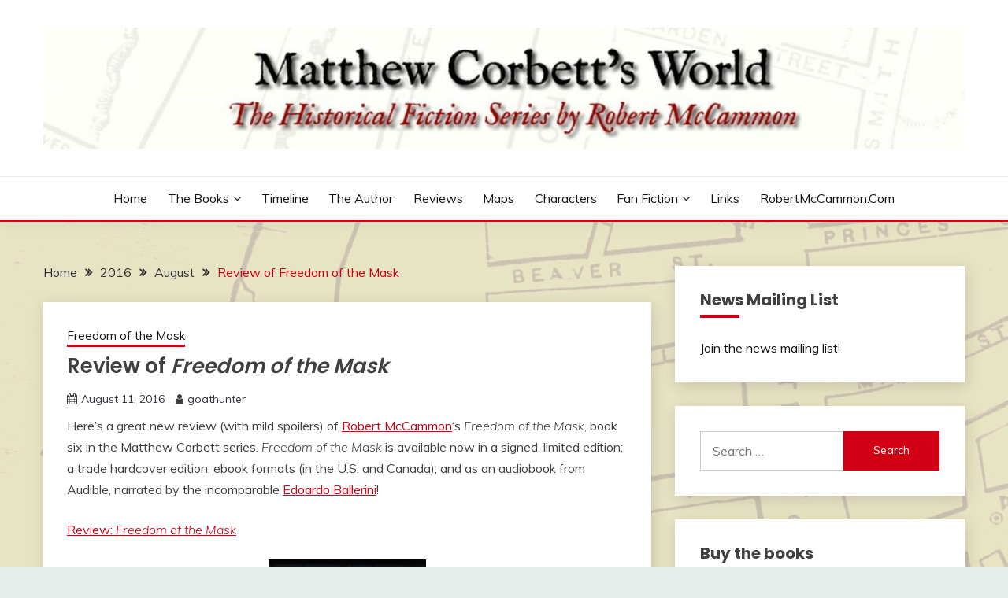

--- FILE ---
content_type: text/html; charset=UTF-8
request_url: https://www.matthewcorbettsworld.com/2016/08/review-of-freedom-of-the-mask/
body_size: 14551
content:
<!doctype html>
<html lang="en-US">
<head>
	<meta charset="UTF-8">
	<meta name="viewport" content="width=device-width, initial-scale=1">
	<link rel="profile" href="https://gmpg.org/xfn/11">

	<title>Review of Freedom of the Mask &#8211; Matthew Corbett&#039;s World</title>
<meta name='robots' content='max-image-preview:large' />
<link rel='dns-prefetch' href='//fonts.googleapis.com' />
<link rel="alternate" type="application/rss+xml" title="Matthew Corbett&#039;s World &raquo; Feed" href="https://www.matthewcorbettsworld.com/feed/" />
<link rel="alternate" type="application/rss+xml" title="Matthew Corbett&#039;s World &raquo; Comments Feed" href="https://www.matthewcorbettsworld.com/comments/feed/" />
<link rel="alternate" title="oEmbed (JSON)" type="application/json+oembed" href="https://www.matthewcorbettsworld.com/wp-json/oembed/1.0/embed?url=https%3A%2F%2Fwww.matthewcorbettsworld.com%2F2016%2F08%2Freview-of-freedom-of-the-mask%2F" />
<link rel="alternate" title="oEmbed (XML)" type="text/xml+oembed" href="https://www.matthewcorbettsworld.com/wp-json/oembed/1.0/embed?url=https%3A%2F%2Fwww.matthewcorbettsworld.com%2F2016%2F08%2Freview-of-freedom-of-the-mask%2F&#038;format=xml" />
<style id='wp-img-auto-sizes-contain-inline-css'>
img:is([sizes=auto i],[sizes^="auto," i]){contain-intrinsic-size:3000px 1500px}
/*# sourceURL=wp-img-auto-sizes-contain-inline-css */
</style>
<style id='wp-emoji-styles-inline-css'>

	img.wp-smiley, img.emoji {
		display: inline !important;
		border: none !important;
		box-shadow: none !important;
		height: 1em !important;
		width: 1em !important;
		margin: 0 0.07em !important;
		vertical-align: -0.1em !important;
		background: none !important;
		padding: 0 !important;
	}
/*# sourceURL=wp-emoji-styles-inline-css */
</style>
<style id='wp-block-library-inline-css'>
:root{--wp-block-synced-color:#7a00df;--wp-block-synced-color--rgb:122,0,223;--wp-bound-block-color:var(--wp-block-synced-color);--wp-editor-canvas-background:#ddd;--wp-admin-theme-color:#007cba;--wp-admin-theme-color--rgb:0,124,186;--wp-admin-theme-color-darker-10:#006ba1;--wp-admin-theme-color-darker-10--rgb:0,107,160.5;--wp-admin-theme-color-darker-20:#005a87;--wp-admin-theme-color-darker-20--rgb:0,90,135;--wp-admin-border-width-focus:2px}@media (min-resolution:192dpi){:root{--wp-admin-border-width-focus:1.5px}}.wp-element-button{cursor:pointer}:root .has-very-light-gray-background-color{background-color:#eee}:root .has-very-dark-gray-background-color{background-color:#313131}:root .has-very-light-gray-color{color:#eee}:root .has-very-dark-gray-color{color:#313131}:root .has-vivid-green-cyan-to-vivid-cyan-blue-gradient-background{background:linear-gradient(135deg,#00d084,#0693e3)}:root .has-purple-crush-gradient-background{background:linear-gradient(135deg,#34e2e4,#4721fb 50%,#ab1dfe)}:root .has-hazy-dawn-gradient-background{background:linear-gradient(135deg,#faaca8,#dad0ec)}:root .has-subdued-olive-gradient-background{background:linear-gradient(135deg,#fafae1,#67a671)}:root .has-atomic-cream-gradient-background{background:linear-gradient(135deg,#fdd79a,#004a59)}:root .has-nightshade-gradient-background{background:linear-gradient(135deg,#330968,#31cdcf)}:root .has-midnight-gradient-background{background:linear-gradient(135deg,#020381,#2874fc)}:root{--wp--preset--font-size--normal:16px;--wp--preset--font-size--huge:42px}.has-regular-font-size{font-size:1em}.has-larger-font-size{font-size:2.625em}.has-normal-font-size{font-size:var(--wp--preset--font-size--normal)}.has-huge-font-size{font-size:var(--wp--preset--font-size--huge)}.has-text-align-center{text-align:center}.has-text-align-left{text-align:left}.has-text-align-right{text-align:right}.has-fit-text{white-space:nowrap!important}#end-resizable-editor-section{display:none}.aligncenter{clear:both}.items-justified-left{justify-content:flex-start}.items-justified-center{justify-content:center}.items-justified-right{justify-content:flex-end}.items-justified-space-between{justify-content:space-between}.screen-reader-text{border:0;clip-path:inset(50%);height:1px;margin:-1px;overflow:hidden;padding:0;position:absolute;width:1px;word-wrap:normal!important}.screen-reader-text:focus{background-color:#ddd;clip-path:none;color:#444;display:block;font-size:1em;height:auto;left:5px;line-height:normal;padding:15px 23px 14px;text-decoration:none;top:5px;width:auto;z-index:100000}html :where(.has-border-color){border-style:solid}html :where([style*=border-top-color]){border-top-style:solid}html :where([style*=border-right-color]){border-right-style:solid}html :where([style*=border-bottom-color]){border-bottom-style:solid}html :where([style*=border-left-color]){border-left-style:solid}html :where([style*=border-width]){border-style:solid}html :where([style*=border-top-width]){border-top-style:solid}html :where([style*=border-right-width]){border-right-style:solid}html :where([style*=border-bottom-width]){border-bottom-style:solid}html :where([style*=border-left-width]){border-left-style:solid}html :where(img[class*=wp-image-]){height:auto;max-width:100%}:where(figure){margin:0 0 1em}html :where(.is-position-sticky){--wp-admin--admin-bar--position-offset:var(--wp-admin--admin-bar--height,0px)}@media screen and (max-width:600px){html :where(.is-position-sticky){--wp-admin--admin-bar--position-offset:0px}}

/*# sourceURL=wp-block-library-inline-css */
</style><style id='global-styles-inline-css'>
:root{--wp--preset--aspect-ratio--square: 1;--wp--preset--aspect-ratio--4-3: 4/3;--wp--preset--aspect-ratio--3-4: 3/4;--wp--preset--aspect-ratio--3-2: 3/2;--wp--preset--aspect-ratio--2-3: 2/3;--wp--preset--aspect-ratio--16-9: 16/9;--wp--preset--aspect-ratio--9-16: 9/16;--wp--preset--color--black: #000000;--wp--preset--color--cyan-bluish-gray: #abb8c3;--wp--preset--color--white: #ffffff;--wp--preset--color--pale-pink: #f78da7;--wp--preset--color--vivid-red: #cf2e2e;--wp--preset--color--luminous-vivid-orange: #ff6900;--wp--preset--color--luminous-vivid-amber: #fcb900;--wp--preset--color--light-green-cyan: #7bdcb5;--wp--preset--color--vivid-green-cyan: #00d084;--wp--preset--color--pale-cyan-blue: #8ed1fc;--wp--preset--color--vivid-cyan-blue: #0693e3;--wp--preset--color--vivid-purple: #9b51e0;--wp--preset--gradient--vivid-cyan-blue-to-vivid-purple: linear-gradient(135deg,rgb(6,147,227) 0%,rgb(155,81,224) 100%);--wp--preset--gradient--light-green-cyan-to-vivid-green-cyan: linear-gradient(135deg,rgb(122,220,180) 0%,rgb(0,208,130) 100%);--wp--preset--gradient--luminous-vivid-amber-to-luminous-vivid-orange: linear-gradient(135deg,rgb(252,185,0) 0%,rgb(255,105,0) 100%);--wp--preset--gradient--luminous-vivid-orange-to-vivid-red: linear-gradient(135deg,rgb(255,105,0) 0%,rgb(207,46,46) 100%);--wp--preset--gradient--very-light-gray-to-cyan-bluish-gray: linear-gradient(135deg,rgb(238,238,238) 0%,rgb(169,184,195) 100%);--wp--preset--gradient--cool-to-warm-spectrum: linear-gradient(135deg,rgb(74,234,220) 0%,rgb(151,120,209) 20%,rgb(207,42,186) 40%,rgb(238,44,130) 60%,rgb(251,105,98) 80%,rgb(254,248,76) 100%);--wp--preset--gradient--blush-light-purple: linear-gradient(135deg,rgb(255,206,236) 0%,rgb(152,150,240) 100%);--wp--preset--gradient--blush-bordeaux: linear-gradient(135deg,rgb(254,205,165) 0%,rgb(254,45,45) 50%,rgb(107,0,62) 100%);--wp--preset--gradient--luminous-dusk: linear-gradient(135deg,rgb(255,203,112) 0%,rgb(199,81,192) 50%,rgb(65,88,208) 100%);--wp--preset--gradient--pale-ocean: linear-gradient(135deg,rgb(255,245,203) 0%,rgb(182,227,212) 50%,rgb(51,167,181) 100%);--wp--preset--gradient--electric-grass: linear-gradient(135deg,rgb(202,248,128) 0%,rgb(113,206,126) 100%);--wp--preset--gradient--midnight: linear-gradient(135deg,rgb(2,3,129) 0%,rgb(40,116,252) 100%);--wp--preset--font-size--small: 16px;--wp--preset--font-size--medium: 20px;--wp--preset--font-size--large: 25px;--wp--preset--font-size--x-large: 42px;--wp--preset--font-size--larger: 35px;--wp--preset--spacing--20: 0.44rem;--wp--preset--spacing--30: 0.67rem;--wp--preset--spacing--40: 1rem;--wp--preset--spacing--50: 1.5rem;--wp--preset--spacing--60: 2.25rem;--wp--preset--spacing--70: 3.38rem;--wp--preset--spacing--80: 5.06rem;--wp--preset--shadow--natural: 6px 6px 9px rgba(0, 0, 0, 0.2);--wp--preset--shadow--deep: 12px 12px 50px rgba(0, 0, 0, 0.4);--wp--preset--shadow--sharp: 6px 6px 0px rgba(0, 0, 0, 0.2);--wp--preset--shadow--outlined: 6px 6px 0px -3px rgb(255, 255, 255), 6px 6px rgb(0, 0, 0);--wp--preset--shadow--crisp: 6px 6px 0px rgb(0, 0, 0);}:where(.is-layout-flex){gap: 0.5em;}:where(.is-layout-grid){gap: 0.5em;}body .is-layout-flex{display: flex;}.is-layout-flex{flex-wrap: wrap;align-items: center;}.is-layout-flex > :is(*, div){margin: 0;}body .is-layout-grid{display: grid;}.is-layout-grid > :is(*, div){margin: 0;}:where(.wp-block-columns.is-layout-flex){gap: 2em;}:where(.wp-block-columns.is-layout-grid){gap: 2em;}:where(.wp-block-post-template.is-layout-flex){gap: 1.25em;}:where(.wp-block-post-template.is-layout-grid){gap: 1.25em;}.has-black-color{color: var(--wp--preset--color--black) !important;}.has-cyan-bluish-gray-color{color: var(--wp--preset--color--cyan-bluish-gray) !important;}.has-white-color{color: var(--wp--preset--color--white) !important;}.has-pale-pink-color{color: var(--wp--preset--color--pale-pink) !important;}.has-vivid-red-color{color: var(--wp--preset--color--vivid-red) !important;}.has-luminous-vivid-orange-color{color: var(--wp--preset--color--luminous-vivid-orange) !important;}.has-luminous-vivid-amber-color{color: var(--wp--preset--color--luminous-vivid-amber) !important;}.has-light-green-cyan-color{color: var(--wp--preset--color--light-green-cyan) !important;}.has-vivid-green-cyan-color{color: var(--wp--preset--color--vivid-green-cyan) !important;}.has-pale-cyan-blue-color{color: var(--wp--preset--color--pale-cyan-blue) !important;}.has-vivid-cyan-blue-color{color: var(--wp--preset--color--vivid-cyan-blue) !important;}.has-vivid-purple-color{color: var(--wp--preset--color--vivid-purple) !important;}.has-black-background-color{background-color: var(--wp--preset--color--black) !important;}.has-cyan-bluish-gray-background-color{background-color: var(--wp--preset--color--cyan-bluish-gray) !important;}.has-white-background-color{background-color: var(--wp--preset--color--white) !important;}.has-pale-pink-background-color{background-color: var(--wp--preset--color--pale-pink) !important;}.has-vivid-red-background-color{background-color: var(--wp--preset--color--vivid-red) !important;}.has-luminous-vivid-orange-background-color{background-color: var(--wp--preset--color--luminous-vivid-orange) !important;}.has-luminous-vivid-amber-background-color{background-color: var(--wp--preset--color--luminous-vivid-amber) !important;}.has-light-green-cyan-background-color{background-color: var(--wp--preset--color--light-green-cyan) !important;}.has-vivid-green-cyan-background-color{background-color: var(--wp--preset--color--vivid-green-cyan) !important;}.has-pale-cyan-blue-background-color{background-color: var(--wp--preset--color--pale-cyan-blue) !important;}.has-vivid-cyan-blue-background-color{background-color: var(--wp--preset--color--vivid-cyan-blue) !important;}.has-vivid-purple-background-color{background-color: var(--wp--preset--color--vivid-purple) !important;}.has-black-border-color{border-color: var(--wp--preset--color--black) !important;}.has-cyan-bluish-gray-border-color{border-color: var(--wp--preset--color--cyan-bluish-gray) !important;}.has-white-border-color{border-color: var(--wp--preset--color--white) !important;}.has-pale-pink-border-color{border-color: var(--wp--preset--color--pale-pink) !important;}.has-vivid-red-border-color{border-color: var(--wp--preset--color--vivid-red) !important;}.has-luminous-vivid-orange-border-color{border-color: var(--wp--preset--color--luminous-vivid-orange) !important;}.has-luminous-vivid-amber-border-color{border-color: var(--wp--preset--color--luminous-vivid-amber) !important;}.has-light-green-cyan-border-color{border-color: var(--wp--preset--color--light-green-cyan) !important;}.has-vivid-green-cyan-border-color{border-color: var(--wp--preset--color--vivid-green-cyan) !important;}.has-pale-cyan-blue-border-color{border-color: var(--wp--preset--color--pale-cyan-blue) !important;}.has-vivid-cyan-blue-border-color{border-color: var(--wp--preset--color--vivid-cyan-blue) !important;}.has-vivid-purple-border-color{border-color: var(--wp--preset--color--vivid-purple) !important;}.has-vivid-cyan-blue-to-vivid-purple-gradient-background{background: var(--wp--preset--gradient--vivid-cyan-blue-to-vivid-purple) !important;}.has-light-green-cyan-to-vivid-green-cyan-gradient-background{background: var(--wp--preset--gradient--light-green-cyan-to-vivid-green-cyan) !important;}.has-luminous-vivid-amber-to-luminous-vivid-orange-gradient-background{background: var(--wp--preset--gradient--luminous-vivid-amber-to-luminous-vivid-orange) !important;}.has-luminous-vivid-orange-to-vivid-red-gradient-background{background: var(--wp--preset--gradient--luminous-vivid-orange-to-vivid-red) !important;}.has-very-light-gray-to-cyan-bluish-gray-gradient-background{background: var(--wp--preset--gradient--very-light-gray-to-cyan-bluish-gray) !important;}.has-cool-to-warm-spectrum-gradient-background{background: var(--wp--preset--gradient--cool-to-warm-spectrum) !important;}.has-blush-light-purple-gradient-background{background: var(--wp--preset--gradient--blush-light-purple) !important;}.has-blush-bordeaux-gradient-background{background: var(--wp--preset--gradient--blush-bordeaux) !important;}.has-luminous-dusk-gradient-background{background: var(--wp--preset--gradient--luminous-dusk) !important;}.has-pale-ocean-gradient-background{background: var(--wp--preset--gradient--pale-ocean) !important;}.has-electric-grass-gradient-background{background: var(--wp--preset--gradient--electric-grass) !important;}.has-midnight-gradient-background{background: var(--wp--preset--gradient--midnight) !important;}.has-small-font-size{font-size: var(--wp--preset--font-size--small) !important;}.has-medium-font-size{font-size: var(--wp--preset--font-size--medium) !important;}.has-large-font-size{font-size: var(--wp--preset--font-size--large) !important;}.has-x-large-font-size{font-size: var(--wp--preset--font-size--x-large) !important;}
/*# sourceURL=global-styles-inline-css */
</style>

<style id='classic-theme-styles-inline-css'>
/*! This file is auto-generated */
.wp-block-button__link{color:#fff;background-color:#32373c;border-radius:9999px;box-shadow:none;text-decoration:none;padding:calc(.667em + 2px) calc(1.333em + 2px);font-size:1.125em}.wp-block-file__button{background:#32373c;color:#fff;text-decoration:none}
/*# sourceURL=/wp-includes/css/classic-themes.min.css */
</style>
<link rel='stylesheet' id='Muli:400,300italic,300-css' href='//fonts.googleapis.com/css?family=Muli%3A400%2C300italic%2C300&#038;ver=6.9' media='all' />
<link rel='stylesheet' id='Poppins:400,500,600,700-css' href='//fonts.googleapis.com/css?family=Poppins%3A400%2C500%2C600%2C700&#038;ver=6.9' media='all' />
<link rel='stylesheet' id='font-awesome-4-css' href='https://www.matthewcorbettsworld.com/wordpress/wp-content/themes/fairy/candidthemes/assets/framework/Font-Awesome/css/font-awesome.min.css?ver=1.4.2' media='all' />
<link rel='stylesheet' id='slick-css' href='https://www.matthewcorbettsworld.com/wordpress/wp-content/themes/fairy/candidthemes/assets/framework/slick/slick.css?ver=1.4.2' media='all' />
<link rel='stylesheet' id='slick-theme-css' href='https://www.matthewcorbettsworld.com/wordpress/wp-content/themes/fairy/candidthemes/assets/framework/slick/slick-theme.css?ver=1.4.2' media='all' />
<link rel='stylesheet' id='fairy-style-css' href='https://www.matthewcorbettsworld.com/wordpress/wp-content/themes/fairy/style.css?ver=1.4.2' media='all' />
<style id='fairy-style-inline-css'>
.primary-color, p a, h1 a, h2 a, h3 a, h4 a, h5 a, .author-title a, figure a, table a, span a, strong a, li a, h1 a, .btn-primary-border, .main-navigation #primary-menu > li > a:hover, .widget-area .widget a:hover, .widget-area .widget a:focus, .card-bg-image .card_body a:hover, .main-navigation #primary-menu > li.focus > a, .card-blog-post .category-label-group a:hover, .card_title a:hover, .card-blog-post .entry-meta a:hover, .site-title a:visited, .post-navigation .nav-links > * a:hover, .post-navigation .nav-links > * a:focus, .wp-block-button.is-style-outline .wp-block-button__link, .error-404-title, .ct-dark-mode a:hover, .ct-dark-mode .widget ul li a:hover, .ct-dark-mode .widget-area .widget ul li a:hover, .ct-dark-mode .post-navigation .nav-links > * a, .ct-dark-mode .author-wrapper .author-title a, .ct-dark-mode .wp-calendar-nav a, .site-footer a:hover, .top-header-toggle-btn, .woocommerce ul.products li.product .woocommerce-loop-category__title:hover, .woocommerce ul.products li.product .woocommerce-loop-product__title:hover, .woocommerce ul.products li.product h3:hover, .entry-content dl a, .entry-content table a, .entry-content ul a, .breadcrumb-trail .trial-items a:hover, .breadcrumbs ul a:hover, .breadcrumb-trail .trial-items .trial-end a, .breadcrumbs ul li:last-child a, .comment-list .comment .comment-body a, .comment-list .comment .comment-body .comment-metadata a.comment-edit-link { color: #d10014; }.primary-bg, .btn-primary, .main-navigation ul ul a, #secondary .widget .widget-title:after, .search-form .search-submit, .category-label-group a:after, .posts-navigation .nav-links a, .category-label-group.bg-label a, .wp-block-button__link, .wp-block-button.is-style-outline .wp-block-button__link:hover, button, input[type="button"], input[type="reset"], input[type="submit"], .pagination .page-numbers.current, .pagination .page-numbers:hover, table #today, .tagcloud .tag-cloud-link:hover, .footer-go-to-top, .woocommerce ul.products li.product .button,
.woocommerce #respond input#submit.alt, .woocommerce a.button.alt, .woocommerce button.button.alt, .woocommerce input.button.alt,
.woocommerce #respond input#submit.alt.disabled, .woocommerce #respond input#submit.alt.disabled:hover, .woocommerce #respond input#submit.alt:disabled, .woocommerce #respond input#submit.alt:disabled:hover, .woocommerce #respond input#submit.alt:disabled[disabled], .woocommerce #respond input#submit.alt:disabled[disabled]:hover, .woocommerce a.button.alt.disabled, .woocommerce a.button.alt.disabled:hover, .woocommerce a.button.alt:disabled, .woocommerce a.button.alt:disabled:hover, .woocommerce a.button.alt:disabled[disabled], .woocommerce a.button.alt:disabled[disabled]:hover, .woocommerce button.button.alt.disabled, .woocommerce button.button.alt.disabled:hover, .woocommerce button.button.alt:disabled, .woocommerce button.button.alt:disabled:hover, .woocommerce button.button.alt:disabled[disabled], .woocommerce button.button.alt:disabled[disabled]:hover, .woocommerce input.button.alt.disabled, .woocommerce input.button.alt.disabled:hover, .woocommerce input.button.alt:disabled, .woocommerce input.button.alt:disabled:hover, .woocommerce input.button.alt:disabled[disabled], .woocommerce input.button.alt:disabled[disabled]:hover, .woocommerce .widget_price_filter .ui-slider .ui-slider-range, .woocommerce .widget_price_filter .ui-slider .ui-slider-handle, .fairy-menu-social li a[href*="mailto:"], .ajax-pagination .show-more { background-color: #d10014; }.primary-border, .btn-primary-border, .site-header-v2,.wp-block-button.is-style-outline .wp-block-button__link, .site-header-bottom, .ajax-pagination .show-more { border-color: #d10014; }a:focus, button.slick-arrow:focus, input[type=text]:focus, input[type=email]:focus, input[type=password]:focus, input[type=search]:focus, input[type=file]:focus, input[type=number]:focus, input[type=datetime]:focus, input[type=url]:focus, select:focus, textarea:focus { outline-color: #d10014; }.entry-content a { text-decoration-color: #d10014; }.post-thumbnail a:focus img, .card_media a:focus img, article.sticky .card-blog-post { border-color: #d10014; }.site-title, .site-title a, h1.site-title a, p.site-title a,  .site-title a:visited { color: #blank; }.site-description { color: #404040; }
                    .card-bg-image:after, .card-bg-image.card-promo .card_media a:after{
                    background-image: linear-gradient(45deg, rgba(209, 0, 20, 0.5), rgba(0, 0, 0, 0.5));
                    }
                    
                    .entry-content a{
                   text-decoration: underline;
                    }
                    body, button, input, select, optgroup, textarea { font-family: 'Muli'; }h1, h2, h3, h4, h5, h6, .entry-content h1 { font-family: 'Poppins'; }
/*# sourceURL=fairy-style-inline-css */
</style>
<script src="https://www.matthewcorbettsworld.com/wordpress/wp-includes/js/jquery/jquery.min.js?ver=3.7.1" id="jquery-core-js"></script>
<script src="https://www.matthewcorbettsworld.com/wordpress/wp-includes/js/jquery/jquery-migrate.min.js?ver=3.4.1" id="jquery-migrate-js"></script>
<link rel="https://api.w.org/" href="https://www.matthewcorbettsworld.com/wp-json/" /><link rel="alternate" title="JSON" type="application/json" href="https://www.matthewcorbettsworld.com/wp-json/wp/v2/posts/339" /><link rel="EditURI" type="application/rsd+xml" title="RSD" href="https://www.matthewcorbettsworld.com/wordpress/xmlrpc.php?rsd" />
<meta name="generator" content="WordPress 6.9" />
<link rel="canonical" href="https://www.matthewcorbettsworld.com/2016/08/review-of-freedom-of-the-mask/" />
<link rel='shortlink' href='https://www.matthewcorbettsworld.com/?p=339' />
		<style type="text/css">
					.site-title,
			.site-description {
				position: absolute;
				clip: rect(1px, 1px, 1px, 1px);
				}
					</style>
		<style id="custom-background-css">
body.custom-background { background-image: url("https://www.matthewcorbettsworld.com/wordpress/wp-content/uploads/2014/05/matthew-bg-2.jpg"); background-position: left top; background-size: auto; background-repeat: repeat; background-attachment: scroll; }
</style>
	<link rel="icon" href="https://www.matthewcorbettsworld.com/wordpress/wp-content/uploads/2024/08/cropped-leviathan-ico-32x32.jpg" sizes="32x32" />
<link rel="icon" href="https://www.matthewcorbettsworld.com/wordpress/wp-content/uploads/2024/08/cropped-leviathan-ico-192x192.jpg" sizes="192x192" />
<link rel="apple-touch-icon" href="https://www.matthewcorbettsworld.com/wordpress/wp-content/uploads/2024/08/cropped-leviathan-ico-180x180.jpg" />
<meta name="msapplication-TileImage" content="https://www.matthewcorbettsworld.com/wordpress/wp-content/uploads/2024/08/cropped-leviathan-ico-270x270.jpg" />
</head>

<body class="wp-singular post-template-default single single-post postid-339 single-format-standard custom-background wp-custom-logo wp-embed-responsive wp-theme-fairy ct-sticky-sidebar fairy-fontawesome-version-4">
<div id="page" class="site">
        <a class="skip-link screen-reader-text" href="#content">Skip to content</a>
            <header id="masthead" class="site-header text-center site-header-v2">
            
        <div id="site-nav-wrap">
            <section id="site-navigation" class="site-header-top header-main-bar" >
                <div class="container">
                    <div class="row">
                        <div class="col-1-1">
                                    <div class="site-branding">
            <a href="https://www.matthewcorbettsworld.com/" class="custom-logo-link" rel="home"><img width="1900" height="250" src="https://www.matthewcorbettsworld.com/wordpress/wp-content/uploads/2013/04/cropped-matthew-bg-top-1.jpg" class="custom-logo" alt="Matthew Corbett&#039;s World" decoding="async" fetchpriority="high" srcset="https://www.matthewcorbettsworld.com/wordpress/wp-content/uploads/2013/04/cropped-matthew-bg-top-1.jpg 1900w, https://www.matthewcorbettsworld.com/wordpress/wp-content/uploads/2013/04/cropped-matthew-bg-top-1-300x39.jpg 300w, https://www.matthewcorbettsworld.com/wordpress/wp-content/uploads/2013/04/cropped-matthew-bg-top-1-1024x135.jpg 1024w, https://www.matthewcorbettsworld.com/wordpress/wp-content/uploads/2013/04/cropped-matthew-bg-top-1-768x101.jpg 768w, https://www.matthewcorbettsworld.com/wordpress/wp-content/uploads/2013/04/cropped-matthew-bg-top-1-1536x202.jpg 1536w" sizes="(max-width: 1900px) 100vw, 1900px" /></a>                <p class="site-title"><a href="https://www.matthewcorbettsworld.com/" rel="home">Matthew Corbett&#039;s World</a></p>
                            <p class="site-description">The Historical Fiction Series by Robert McCammon</p>
                    </div><!-- .site-branding -->

        <button id="menu-toggle-button" class="menu-toggle" aria-controls="primary-menu" aria-expanded="false">
            <span class="line"></span>
            <span class="line"></span>
            <span class="line"></span>
        </button>
                            </div>

                    </div>
                </div>
            </section>

            <section class="site-header-bottom ">
                <div class="container">
                            <nav class="main-navigation">
            <ul id="primary-menu" class="nav navbar-nav nav-menu justify-content-center">
                <li id="menu-item-112" class="menu-item menu-item-type-custom menu-item-object-custom menu-item-home menu-item-112"><a href="https://www.matthewcorbettsworld.com/">Home</a></li>
<li id="menu-item-66" class="menu-item menu-item-type-post_type menu-item-object-page menu-item-has-children menu-item-66"><a href="https://www.matthewcorbettsworld.com/the-books/">The Books</a>
<ul class="sub-menu">
	<li id="menu-item-67" class="menu-item menu-item-type-post_type menu-item-object-page menu-item-67"><a href="https://www.matthewcorbettsworld.com/speaks-the-nightbird/"><i>Speaks the Nightbird</i></a></li>
	<li id="menu-item-65" class="menu-item menu-item-type-post_type menu-item-object-page menu-item-65"><a href="https://www.matthewcorbettsworld.com/the-queen-of-bedlam/"><i>The Queen of Bedlam</i></a></li>
	<li id="menu-item-64" class="menu-item menu-item-type-post_type menu-item-object-page menu-item-64"><a href="https://www.matthewcorbettsworld.com/mister-slaughter/"><i>Mister Slaughter</i></a></li>
	<li id="menu-item-127" class="menu-item menu-item-type-post_type menu-item-object-page menu-item-127"><a href="https://www.matthewcorbettsworld.com/the-providence-rider/"><i>The Providence Rider</i></a></li>
	<li id="menu-item-199" class="menu-item menu-item-type-post_type menu-item-object-page menu-item-199"><a href="https://www.matthewcorbettsworld.com/the-river-of-souls/"><i>The River of Souls</i></a></li>
	<li id="menu-item-295" class="menu-item menu-item-type-post_type menu-item-object-page menu-item-295"><a href="https://www.matthewcorbettsworld.com/freedom-of-the-mask/"><i>Freedom of the Mask</i></a></li>
	<li id="menu-item-661" class="menu-item menu-item-type-post_type menu-item-object-page menu-item-661"><a href="https://www.matthewcorbettsworld.com/the-books/cardinal-black/"><i>Cardinal Black</i></a></li>
	<li id="menu-item-785" class="menu-item menu-item-type-post_type menu-item-object-page menu-item-785"><a href="https://www.matthewcorbettsworld.com/the-king-of-shadows/"><i>The King of Shadows</i></a></li>
	<li id="menu-item-897" class="menu-item menu-item-type-post_type menu-item-object-page menu-item-897"><a href="https://www.matthewcorbettsworld.com/seven-shades-of-evil/"><i>Seven Shades of Evil</i></a></li>
	<li id="menu-item-964" class="menu-item menu-item-type-post_type menu-item-object-page menu-item-964"><a href="https://www.matthewcorbettsworld.com/the-books/leviathan/"><i>Leviathan</i></a></li>
</ul>
</li>
<li id="menu-item-1011" class="menu-item menu-item-type-post_type menu-item-object-page menu-item-1011"><a href="https://www.matthewcorbettsworld.com/the-matthew-corbett-timeline/">Timeline</a></li>
<li id="menu-item-53" class="menu-item menu-item-type-post_type menu-item-object-page menu-item-53"><a href="https://www.matthewcorbettsworld.com/the-author/">The Author</a></li>
<li id="menu-item-55" class="menu-item menu-item-type-post_type menu-item-object-page menu-item-55"><a href="https://www.matthewcorbettsworld.com/reviews/">Reviews</a></li>
<li id="menu-item-54" class="menu-item menu-item-type-post_type menu-item-object-page menu-item-54"><a href="https://www.matthewcorbettsworld.com/maps/">Maps</a></li>
<li id="menu-item-52" class="menu-item menu-item-type-post_type menu-item-object-page menu-item-52"><a href="https://www.matthewcorbettsworld.com/characters/">Characters</a></li>
<li id="menu-item-1028" class="menu-item menu-item-type-taxonomy menu-item-object-category menu-item-has-children menu-item-1028"><a href="https://www.matthewcorbettsworld.com/category/fan-fiction/">Fan Fiction</a>
<ul class="sub-menu">
	<li id="menu-item-1029" class="menu-item menu-item-type-post_type menu-item-object-post menu-item-1029"><a href="https://www.matthewcorbettsworld.com/2025/07/matthew-corbett-fan-fiction-by-amanda-desiree/">Matthew Corbett fan fiction by Amanda Desiree</a></li>
	<li id="menu-item-1030" class="menu-item menu-item-type-post_type menu-item-object-post menu-item-1030"><a href="https://www.matthewcorbettsworld.com/2025/02/matthew-corbett-fan-fiction-by-pete-mesling/">Matthew Corbett fan fiction by Pete Mesling</a></li>
</ul>
</li>
<li id="menu-item-102" class="menu-item menu-item-type-post_type menu-item-object-page menu-item-102"><a href="https://www.matthewcorbettsworld.com/links/">Links</a></li>
<li id="menu-item-140" class="menu-item menu-item-type-custom menu-item-object-custom menu-item-140"><a href="https://www.robertmccammon.com/">RobertMcCammon.com</a></li>
                <button class="close_nav"><i class="fa fa-times"></i></button>
            </ul>
        </nav><!-- #site-navigation -->

                </div>
            </section>
        </div>
            </header><!-- #masthead -->
    <div id="content" class="site-content">
    <main class="site-main">
        <section class="single-section sec-spacing">
            <div class="container">
                                <div class="row ">
                    <div id="primary" class="col-1-1 col-md-2-3">

                                        <div class="fairy-breadcrumb-wrapper">
                    <div class='breadcrumbs init-animate clearfix'><div id='fairy-breadcrumbs' class='clearfix'><div role="navigation" aria-label="Breadcrumbs" class="breadcrumb-trail breadcrumbs" itemprop="breadcrumb"><ul class="trail-items" itemscope itemtype="http://schema.org/BreadcrumbList"><meta name="numberOfItems" content="4" /><meta name="itemListOrder" content="Ascending" /><li itemprop="itemListElement" itemscope itemtype="http://schema.org/ListItem" class="trail-item trail-begin"><a href="https://www.matthewcorbettsworld.com/" rel="home" itemprop="item"><span itemprop="name">Home</span></a><meta itemprop="position" content="1" /></li><li itemprop="itemListElement" itemscope itemtype="http://schema.org/ListItem" class="trail-item"><a href="https://www.matthewcorbettsworld.com/2016/" itemprop="item"><span itemprop="name">2016</span></a><meta itemprop="position" content="2" /></li><li itemprop="itemListElement" itemscope itemtype="http://schema.org/ListItem" class="trail-item"><a href="https://www.matthewcorbettsworld.com/2016/08/" itemprop="item"><span itemprop="name">August</span></a><meta itemprop="position" content="3" /></li><li itemprop="itemListElement" itemscope itemtype="http://schema.org/ListItem" class="trail-item trail-end"><a href="https://www.matthewcorbettsworld.com/2016/08/review-of-freedom-of-the-mask/" itemprop="item"><span itemprop="name">Review of Freedom of the Mask</span></a><meta itemprop="position" content="4" /></li></ul></div></div></div>                </div>

                        
<article id="post-339" class="post-339 post type-post status-publish format-standard hentry category-freedom-of-the-mask">
    <!-- for full single column card layout add [.card-full-width] class -->
    <div class="card card-blog-post card-full-width card-single-article">
                <div class="card_body">
            <div>
            <div class="category-label-group"><span class="cat-links"><a class="ct-cat-item-13" href="https://www.matthewcorbettsworld.com/category/freedom-of-the-mask/"  rel="category tag">Freedom of the Mask</a> </span></div>

            <h1 class="card_title">Review of <i>Freedom of the Mask</i></h1>                            <div class="entry-meta">
                    <span class="posted-on"><i class="fa fa-calendar"></i><a href="https://www.matthewcorbettsworld.com/2016/08/review-of-freedom-of-the-mask/" rel="bookmark"><time class="entry-date published updated" datetime="2016-08-11T10:53:47-05:00">August 11, 2016</time></a></span><span class="byline"> <span class="author vcard"><i class="fa fa-user"></i><a class="url fn n" href="https://www.matthewcorbettsworld.com/author/goathunter/">goathunter</a></span></span>                </div><!-- .entry-meta -->
                        </div>

            <div class="entry-content">
                <p>Here&#8217;s a great new review (with mild spoilers) of <a class="profileLink" href="https://www.facebook.com/author.robert.mccammon/" data-hovercard="/ajax/hovercard/page.php?id=21783023828">Robert McCammon</a>&#8216;s <em>Freedom of the Mask</em>, book six in the Matthew Corbett series. <em>Freedom of the Mask</em> is available now in a signed, limited edition; a trade hardcover edition; ebook formats (in the U.S. and Canada); and as an audiobook from Audible, narrated by the incomparable <a class="profileLink" href="https://www.facebook.com/edoardoballerini/" data-hovercard="/ajax/hovercard/page.php?id=331489499016">Edoardo Ballerini</a>!</p>
<p><a href="http://bpoole500.tumblr.com/post/148150201648/review-freedom-of-the-mask">Review: <em>Freedom of the Mask</em></a></p>
<p><center><a href="http://subterraneanpress.com/store/product_detail/freedom_of_the_mask"><img decoding="async" title="Freedom of the Mask" src="https://www.robertmccammon.com/images/mask_10_hc_s.jpg" /></a></center>Order from <a href="http://subterraneanpress.com/store/product_detail/freedom_of_the_mask">Subterranean Press</a>, <a href="http://www.amazon.com/dp/1596067756/">Amazon US</a>, <a href="http://www.amazon.ca/dp/1596067756/">Amazon CA</a>, <a href="http://www.amazon.co.uk/dp/1596067756/">Amazon UK</a>, <a href="http://www.barnesandnoble.com/w/freedom-of-the-mask-robert-mccammon/1122929726">B&amp;N</a>.<br />
<a href="http://www.audible.com/pd/Fiction/Freedom-of-the-Mask-Audiobook/B01E7NJOF2/">Order the audiobook from Audible.</a><br />
Order the ebook for <a href="http://www.amazon.com/Freedom-Mask-Robert-McCammon-ebook/dp/B01E6JW45O/">Kindle</a>, <a href="https://www.amazon.ca/Freedom-Mask-Robert-McCammon-ebook/dp/B01E6JW45O/">Kindle (CA)</a>,<a href="http://www.barnesandnoble.com/w/freedom-of-the-mask-robert-mccammon/1122929726?ean=2940157866204">NOOK</a>, <a href="https://store.kobobooks.com/en-us/ebook/freedom-of-the-mask">Kobo</a>, <a href="https://itunes.apple.com/us/book/freedom-of-the-mask/id1102924016?mt=11">iTunes</a>.</p>
            </div>
            

        </div>
    </div>
                    <div class="related-post">
                                            <h2 class="post-title">Related Posts</h2>
                                        <div class="row">
                                                        <div class="col-1-1 col-sm-1-2 col-md-1-2">
                                    <div class="card card-blog-post card-full-width">
                                                                                <div class="card_body">
                                            <div class="category-label-group"><span class="cat-links"><a class="ct-cat-item-13" href="https://www.matthewcorbettsworld.com/category/freedom-of-the-mask/"  rel="category tag">Freedom of the Mask</a> </span></div>                                            <h4 class="card_title">
                                                <a href="https://www.matthewcorbettsworld.com/2022/10/freedom-of-the-mask-trade-paperback-publication-day/">
                                                    <i>Freedom of the Mask</i> Trade Paperback Publication Day!                                                </a>
                                            </h4>
                                            <div class="entry-meta">
                                                <span class="posted-on"><i class="fa fa-calendar"></i><a href="https://www.matthewcorbettsworld.com/2022/10/freedom-of-the-mask-trade-paperback-publication-day/" rel="bookmark"><time class="entry-date published" datetime="2022-10-18T00:00:22-05:00">October 18, 2022</time><time class="updated" datetime="2022-08-06T22:01:27-05:00">August 6, 2022</time></a></span><span class="byline"> <span class="author vcard"><i class="fa fa-user"></i><a class="url fn n" href="https://www.matthewcorbettsworld.com/author/goathunter/">goathunter</a></span></span>                                            </div>
                                        </div>
                                    </div>
                                </div>
                                                            <div class="col-1-1 col-sm-1-2 col-md-1-2">
                                    <div class="card card-blog-post card-full-width">
                                                                                <div class="card_body">
                                            <div class="category-label-group"><span class="cat-links"><a class="ct-cat-item-13" href="https://www.matthewcorbettsworld.com/category/freedom-of-the-mask/"  rel="category tag">Freedom of the Mask</a> <a class="ct-cat-item-14" href="https://www.matthewcorbettsworld.com/category/international-editions/"  rel="category tag">International editions</a> </span></div>                                            <h4 class="card_title">
                                                <a href="https://www.matthewcorbettsworld.com/2022/07/luzifer-german-edition-of-freedom-of-the-mask-coming-in-april-2023/">
                                                    Luzifer: German edition of <i>Freedom of the Mask</i> coming in April 2023                                                </a>
                                            </h4>
                                            <div class="entry-meta">
                                                <span class="posted-on"><i class="fa fa-calendar"></i><a href="https://www.matthewcorbettsworld.com/2022/07/luzifer-german-edition-of-freedom-of-the-mask-coming-in-april-2023/" rel="bookmark"><time class="entry-date published updated" datetime="2022-07-01T06:11:00-05:00">July 1, 2022</time></a></span><span class="byline"> <span class="author vcard"><i class="fa fa-user"></i><a class="url fn n" href="https://www.matthewcorbettsworld.com/author/goathunter/">goathunter</a></span></span>                                            </div>
                                        </div>
                                    </div>
                                </div>
                                                </div>

                                </div> <!-- .related-post -->
                <!-- Related Post Code Here -->

</article><!-- #post-339 -->

	<nav class="navigation post-navigation" aria-label="Posts">
		<h2 class="screen-reader-text">Post navigation</h2>
		<div class="nav-links"><div class="nav-previous"><a href="https://www.matthewcorbettsworld.com/2016/06/vincent-chongs-interior-art-for-freedom-of-the-mask/" rel="prev"><span class="nav-subtitle">Previous:</span> <span class="nav-title">Vincent Chong&#8217;s interior art for <i>Freedom of the Mask</i></span></a></div><div class="nav-next"><a href="https://www.matthewcorbettsworld.com/2016/09/freedom-of-the-mask-coming-to-mp3-cd-on-october-11-2016/" rel="next"><span class="nav-subtitle">Next:</span> <span class="nav-title"><i>Freedom of the Mask</i> coming to MP3 CD on October 11, 2016</span></a></div></div>
	</nav>                    </div>
                                            <div id="secondary" class="col-12 col-md-1-3 col-lg-1-3">
                            
<aside class="widget-area">
	<section id="text-2" class="widget widget_text"><h2 class="widget-title">News Mailing List</h2>			<div class="textwidget"><a href="https://www.robertmccammon.com/maillist.html">Join the news mailing list</a>!</div>
		</section><section id="search-2" class="widget widget_search"><form role="search" method="get" class="search-form" action="https://www.matthewcorbettsworld.com/">
				<label>
					<span class="screen-reader-text">Search for:</span>
					<input type="search" class="search-field" placeholder="Search &hellip;" value="" name="s" />
				</label>
				<input type="submit" class="search-submit" value="Search" />
			</form></section><section id="custom_html-2" class="widget_text widget widget_custom_html"><h2 class="widget-title">Buy the books</h2><div class="textwidget custom-html-widget"><p><a href="https://www.robertmccammon.com/ebooks.html">Buy Robert McCammon eBooks</a><br>
<a href="https://www.robertmccammon.com/audiobooks/">Buy Robert McCammon Audiobooks</a>
</p>
<p>
<center><a href="https://lividian.com/store/leviathan-trade-hardcover/"><img class="alignnone" src="https://www.robertmccammon.com/images/leviathan_20_tpb_s.jpg" alt="" width="209" height="300" /></a></center>Order <em>Leviathan </em>from <a href="https://lividian.com/store/leviathan-trade-hardcover/">Lividian Publications</a><br>
	Order the trade hardcover from <a href="https://www.amazon.com/Leviathan-Robert-McCammon/dp/1941971407/">Amazon</a>, <a href="https://www.barnesandnoble.com/w/leviathan-robert-mccammon/1146109985?ean=9781941971406">B&amp;N</a>, <a href="https://www.amazon.co.uk/Leviathan-Robert-McCammon/dp/1941971407/">Amazon UK</a><br>
	Order the larger-font trade paperback from <a href="https://amzn.to/4okmbzo">Amazon</a><br>
	Order the audiobook from <a href="https://www.audible.com/pd/B0DFMZYW5V/">Audible</a><br>
Order the ebook from <a href="https://www.amazon.com/Leviathan-Matthew-Corbett-Novels-McCammon-ebook/dp/B0DHV2ZY72/">Amazon US</a>, <a href="https://www.barnesandnoble.com/w/leviathan-robert-mccammon/1146109985?ean=9781504098359">B&amp;N</a>, <a href="https://www.kobo.com/us/en/ebook/leviathan-231">Kobo</a>, and <a href="https://books.apple.com/us/book/leviathan/id6720715950">Apple</a>

</p>
	<p>
<center><a href="https://lividian.com/store/seven-shades-of-evil-trade-hardcover/"><img class="aligncenter size-full" src="https://www.robertmccammon.com/images/seven_10_hc_s.jpg" width="199" height="300" alt="Seven Shades of Evil cover" /></a></center>
Order <em>Seven Shades of Evil </em>from <a href="https://lividian.com/store/seven-shades-of-evil-trade-hardcover/">Lividian Publications</a><br>
Order a <strong>signed</strong> trade hardcover from <a href="https://alabamabooksmith.com/signed-copies/seven-shades-evil-matthew-corbett-series-9">Alabama Booksmith</a><br>
Order the trade hardcover from <a href="https://www.amazon.com/dp/1941971261/">Amazon</a>, <a href="https://www.barnesandnoble.com/w/seven-shades-of-evil-robert-mccammon/1143492307?ean=9781941971260">B&amp;N</a><br>
NEW! Order the trade paperback from <a href="https://amzn.to/3ZC5PZY">Amazon</a>, <a href="https://www.barnesandnoble.com/w/seven-shades-of-evil-robert-mccammon/1143492307?ean=9781941971376">B&amp;N</a><br>
Order the ebook from <a href="https://amazon.com/dp/B0CFP6CYQC/">Amazon US</a>, <a href="https://www.barnesandnoble.com/w/seven-shades-of-evil-robert-mccammon/1143492307;jsessionid=B6C860A43AA57371D6E0F3A246F84CE6.prodny_store02-atgap18?ean=9781504087001">B&amp;N</a>, <a href="https://amazon.co.uk/dp/B0CFP6CYQC/">Amazon UK</a>, <a href="https://amazon.ca/dp/B0CFP6CYQC/">Amazon CA</a>, <a href="https://www.kobo.com/us/en/ebook/seven-shades-of-evil">Kobo US</a>
</p>
<p>
<center><a href="https://lividian.com/store/the-king-of-shadows-trade-hardcover/"><img alt="" title="The King of Shadows" src="https://www.robertmccammon.com/images/king_15_hc_s.jpg" /></a>
</center>
Order <em>The King of Shadows </em>from <a href="https://lividian.com/store/the-king-of-shadows-trade-hardcover/">Lividian Publications</a> | <a href="https://www.amazon.com/gp/product/1941971091/">Amazon US</a> | <a href="https://www.amazon.co.uk/gp/product/1941971091/">Amazon UK</a> | <a href="https://www.amazon.ca/gp/product/1941971091/">Amazon CA</a> | <a href="https://www.amazon.com.au/gp/product/1941971091/">Amazon AU</a> | <a href="https://www.barnesandnoble.com/w/the-king-of-shadows-robert-mccammon/1141660444?ean=9781941971093">B&amp;N</a><br>
Audiobook: <a href="https://www.audible.com/pd/B0B3ND7ZJS">Audible US</a> | <a href="https://www.audible.ca/pd/B0B3NH8FMJ">Audible CA</a> | <a href="https://www.audible.co.uk/pd/B0B3NFDZ9R">Amazon UK</a> | <a href="https://www.audible.com.au/pd/B0B3NG636D">Audible AU</a><br>
Ebook: <a href="https://www.amazon.com/dp/B0B46TWVVQ/">Kindle (Amazon US)</a> | <a href="https://www.amazon.co.uk/dp/B0B46TWVVQ/">Amazon UK</a> | <a href="https://www.amazon.ca/dp/B0B46TWVVQ/">Amazon CA</a>| <a href="https://www.amazon.com.au/dp/B0B46TWVVQ/">Amazon AU</a> | <a href="https://www.barnesandnoble.com/w/the-king-of-shadows-robert-mccammon/1141660444?ean=9781504076708">Barnes &amp; Noble  </a>| <a href="https://www.kobo.com/us/en/ebook/the-king-of-shadows">Kobo</a> | <a href="https://www.kobo.com/ca/en/ebook/the-king-of-shadows">Kobo CA</a> | <a href="https://books.apple.com/us/book/the-king-of-shadows/id6442993479">iTunes</a> | <a href="https://play.google.com/store/books/details/Robert_McCammon_The_King_of_Shadows?id=TEV1EAAAQBAJ">Google</a>
</p>
<p>
<center>
<a href="https://lividian.com/store/cardinal-black-trade-paperback/"><img alt="" title="Cardinal Black" src="https://www.robertmccammon.com/images/cb_20_tpb_s.jpg" /></a></center>
Order from <a href="https://lividian.com/store/cardinal-black-trade-paperback/">Lividian Publications</a><br>
Order from <a href="https://www.amazon.com/gp/product/1941971148">Amazon</a><br>
Order from <a href="http://www.barnesandnoble.com/w/cardinal-black-robert-mccammon/1130667199?ean=9781941971147">B&amp;N</a><br>
Ebook: <a href="https://www.amazon.com/dp/B07NVT5VSP/">Kindle</a> | <a href="https://www.barnesandnoble.com/w/books/1130667199?ean=2940161478110">NOOK</a> | <a href="https://www.kobo.com/us/en/ebook/cardinal-black">Kobo</a><br>
Audiobook: <a href="https://www.audible.com/pd/Cardinal-Black-Audiobook/B07N8CWSYF">Audible</a>
</p>
<p>
<center>
<a href="https://lividian.com/store/freedom-of-the-mask-trade-paperback/">
<img src="https://www.robertmccammon.com/images/mask_20_tpb_s.jpg"
title="Freedom of the Mask" alt=""></a></center>
Order from <a href="https://lividian.com/store/freedom-of-the-mask-trade-paperback/">Lividian Publications</a><br>
Order from <a href="https://www.amazon.com/gp/product/194197113X">Amazon</a><br>
Order from <a href="http://www.barnesandnoble.com/w/freedom-of-the-mask-robert-mccammon/1122929726?ean=9781941971130">B&amp;N</a><br>
Ebook: <a href="https://www.amazon.com/gp/product/B099MZ937J/">Kindle</a>, <a href="https://www.barnesandnoble.com/w/freedom-of-the-mask-robert-mccammon/1122929726?ean=9781504068314">NOOK</a>, <a href="https://www.kobo.com/us/en/ebook/freedom-of-the-mask-2">Kobo</a><br>
Audiobook: <a href="http://www.audible.com/pd/Fiction/Freedom-of-the-Mask-Audiobook/B01E7NJOF2/">Audible</a>
</p>
<p>
<center>
<a href="https://lividian.com/store/the-river-of-souls-trade-paperback/">
<img src="https://www.robertmccammon.com/images/souls_20_tpb_s.jpg"
title="The River of Souls" alt=""></a></center>
Order from <a href="https://lividian.com/store/the-river-of-souls-trade-paperback/">Lividian Publications</a><br>
Order from <a href="https://www.amazon.com/gp/product/1941971121">Amazon</a><br>
Order from <a href="http://www.barnesandnoble.com/w/the-river-of-souls-robert-mccammon/1117918341?ean=9781941971123">B&amp;N</a><br>
Ebook: <a href="https://www.amazon.com/gp/product/B099MSPGHP/">Kindle</a> |  <a href="https://www.barnesandnoble.com/w/the-river-of-souls-robert-mccammon/1117918341?ean=9781504068307">NOOK</a> |  <a href="https://www.kobo.com/us/en/ebook/the-river-of-souls-1">Kobo</a><br>
Audiobook: <a href="http://www.audible.com/pd/Mysteries-Thrillers/The-River-of-Souls-Audiobook/B00J5REPMI/">Audible</a>
</p>
<p>
<center>
<a href="https://lividian.com/store/the-providence-rider-trade-paperback/"><img src="https://www.robertmccammon.com/images/rider_20_tpb_s.jpg" alt=""></a></center>
Order from <a href="https://lividian.com/store/the-providence-rider-trade-paperback/">Lividian Publications</a><br>
Order from <a href="https://www.amazon.com/gp/product/1941971113">Amazon</a><br>
Order from <a href="http://www.barnesandnoble.com/w/the-providence-rider-robert-mccammon/1106949626?ean=9781941971116">B&amp;N</a><br>
Ebook: <a href="https://www.amazon.com/gp/product/B099MPWNTZ/">Kindle</a> | <a href="https://www.barnesandnoble.com/w/the-providence-rider-robert-mccammon/1106949626?ean=9781504068291">NOOK</a> | <a href="https://www.kobo.com/us/en/ebook/the-providence-rider-2">Kobo</a><br>
Audiobook: <a href="http://www.audible.com/pd/ref=sr_1_8?asin=B00852GAAE">Audible</a>
</p>
<p>
<center>
<a href="/mister-slaughter/"><img src="https://www.robertmccammon.com/images/ms_32_tpb_s.jpg"
title="Mister Slaughter: Matthew Corbett #3" alt=""></a></center>
<a href="/mister-slaughter/"><i>Mister Slaughter</i></a><br>
Order from <a href="https://lividian.com/store/mister-slaughter-trade-paperback/">Lividian Publications</a><br>
Order from <a href="https://www.amazon.com/gp/product/1941971105">Amazon</a><br>
Order from <a href="http://www.barnesandnoble.com/w/mister-slaughter-robert-r-mccammon/1100389422?ean=9781941971109">B&amp;N</a><br>
Ebook: <a href="https://www.amazon.com/gp/product/B099N7XT93/">Kindle</a> | <a href="https://www.barnesandnoble.com/w/mister-slaughter-robert-r-mccammon/1100389422?ean=9781504068284">NOOK</a> | <a href="https://www.kobo.com/us/en/ebook/mister-slaughter-2">Kobo</a><br>
Audiobook: <a href="http://www.audible.com/pd/ref=sr_1_7?asin=B00852GNLK">Audible</a>
</p>
<p>
<center>
<a href="/the-queen-of-bedlam/"><img src="https://www.robertmccammon.com/images/queen_10_tpb_s.jpg"
title="The Queen of Bedlam: Matthew Corbett #2" alt=""></a></center>
<a href="/the-queen-of-bedlam/"><i>The Queen of Bedlam</i></a><br>
<a href="http://www.amazon.com/Queen-Bedlam-Robert-McCammon/dp/1416551115/">Order from Amazon</a><br>
Ebook: <a href="http://www.amazon.com/The-Queen-of-Bedlam-ebook/dp/B000VM9Z2G/">Kindle</a> | <a href="http://www.barnesandnoble.com/w/queen-of-bedlam-robert-mccammon/1100332320?ean=9781416571575">NOOK</a> | <a href="http://www.kobobooks.com/ebook/The-Queen-of-Bedlam/book-hmxtGFMlB0K5e4_ozT_Ccg/page1.html?s=lRyP3XgwykisG6HVIMw7Sw&r=1">Kobo</a><br>
Audiobook: <a href="http://www.audible.com/pd/ref=sr_1_6?asin=B00852GF3Q">Audible</a>
</p>
<p>
<center>
<a href="/speaks-the-nightbird/"><img src="https://www.robertmccammon.com/images/stn_33_tpb_s.jpg"
title="Speaks the Nightbird: Matthew Corbett #1" alt=""></a></center>
<a href="/speaks-the-nightbird/"><i>Speaks the Nightbird</i></a><br>
<a href="https://amzn.to/48b64ip">Order from Amazon</a><br>
Ebook: <a href="http://www.amazon.com/Speaks-Nightbird-Novel-ebook/dp/B00F9H59Z0/">Kindle</a> | <a href="http://www.barnesandnoble.com/w/speaks-the-nightbird-robert-r-mccammon/1005083380?ean=9781480448469">NOOK</a> | <a href="http://store.kobobooks.com/en-US/ebook/speaks-the-nightbird">Kobo</a><br>
Audiobook: <a href="http://www.audible.com/pd/ref=sr_1_9?asin=B007SY95MK">Audible</a>
</p></div></section><section id="archives-2" class="widget widget_archive"><h2 class="widget-title">Archives</h2>		<label class="screen-reader-text" for="archives-dropdown-2">Archives</label>
		<select id="archives-dropdown-2" name="archive-dropdown">
			
			<option value="">Select Month</option>
				<option value='https://www.matthewcorbettsworld.com/2025/11/'> November 2025 </option>
	<option value='https://www.matthewcorbettsworld.com/2025/10/'> October 2025 </option>
	<option value='https://www.matthewcorbettsworld.com/2025/07/'> July 2025 </option>
	<option value='https://www.matthewcorbettsworld.com/2025/05/'> May 2025 </option>
	<option value='https://www.matthewcorbettsworld.com/2025/02/'> February 2025 </option>
	<option value='https://www.matthewcorbettsworld.com/2025/01/'> January 2025 </option>
	<option value='https://www.matthewcorbettsworld.com/2024/12/'> December 2024 </option>
	<option value='https://www.matthewcorbettsworld.com/2024/11/'> November 2024 </option>
	<option value='https://www.matthewcorbettsworld.com/2024/09/'> September 2024 </option>
	<option value='https://www.matthewcorbettsworld.com/2024/08/'> August 2024 </option>
	<option value='https://www.matthewcorbettsworld.com/2024/07/'> July 2024 </option>
	<option value='https://www.matthewcorbettsworld.com/2024/05/'> May 2024 </option>
	<option value='https://www.matthewcorbettsworld.com/2023/11/'> November 2023 </option>
	<option value='https://www.matthewcorbettsworld.com/2023/10/'> October 2023 </option>
	<option value='https://www.matthewcorbettsworld.com/2023/09/'> September 2023 </option>
	<option value='https://www.matthewcorbettsworld.com/2023/08/'> August 2023 </option>
	<option value='https://www.matthewcorbettsworld.com/2023/07/'> July 2023 </option>
	<option value='https://www.matthewcorbettsworld.com/2023/06/'> June 2023 </option>
	<option value='https://www.matthewcorbettsworld.com/2023/05/'> May 2023 </option>
	<option value='https://www.matthewcorbettsworld.com/2023/04/'> April 2023 </option>
	<option value='https://www.matthewcorbettsworld.com/2022/12/'> December 2022 </option>
	<option value='https://www.matthewcorbettsworld.com/2022/11/'> November 2022 </option>
	<option value='https://www.matthewcorbettsworld.com/2022/10/'> October 2022 </option>
	<option value='https://www.matthewcorbettsworld.com/2022/09/'> September 2022 </option>
	<option value='https://www.matthewcorbettsworld.com/2022/08/'> August 2022 </option>
	<option value='https://www.matthewcorbettsworld.com/2022/07/'> July 2022 </option>
	<option value='https://www.matthewcorbettsworld.com/2022/06/'> June 2022 </option>
	<option value='https://www.matthewcorbettsworld.com/2022/04/'> April 2022 </option>
	<option value='https://www.matthewcorbettsworld.com/2022/03/'> March 2022 </option>
	<option value='https://www.matthewcorbettsworld.com/2022/02/'> February 2022 </option>
	<option value='https://www.matthewcorbettsworld.com/2021/12/'> December 2021 </option>
	<option value='https://www.matthewcorbettsworld.com/2021/11/'> November 2021 </option>
	<option value='https://www.matthewcorbettsworld.com/2021/08/'> August 2021 </option>
	<option value='https://www.matthewcorbettsworld.com/2021/06/'> June 2021 </option>
	<option value='https://www.matthewcorbettsworld.com/2021/04/'> April 2021 </option>
	<option value='https://www.matthewcorbettsworld.com/2021/03/'> March 2021 </option>
	<option value='https://www.matthewcorbettsworld.com/2021/01/'> January 2021 </option>
	<option value='https://www.matthewcorbettsworld.com/2020/10/'> October 2020 </option>
	<option value='https://www.matthewcorbettsworld.com/2020/09/'> September 2020 </option>
	<option value='https://www.matthewcorbettsworld.com/2020/07/'> July 2020 </option>
	<option value='https://www.matthewcorbettsworld.com/2020/06/'> June 2020 </option>
	<option value='https://www.matthewcorbettsworld.com/2020/01/'> January 2020 </option>
	<option value='https://www.matthewcorbettsworld.com/2019/10/'> October 2019 </option>
	<option value='https://www.matthewcorbettsworld.com/2019/09/'> September 2019 </option>
	<option value='https://www.matthewcorbettsworld.com/2019/08/'> August 2019 </option>
	<option value='https://www.matthewcorbettsworld.com/2019/06/'> June 2019 </option>
	<option value='https://www.matthewcorbettsworld.com/2019/05/'> May 2019 </option>
	<option value='https://www.matthewcorbettsworld.com/2019/04/'> April 2019 </option>
	<option value='https://www.matthewcorbettsworld.com/2019/03/'> March 2019 </option>
	<option value='https://www.matthewcorbettsworld.com/2019/02/'> February 2019 </option>
	<option value='https://www.matthewcorbettsworld.com/2019/01/'> January 2019 </option>
	<option value='https://www.matthewcorbettsworld.com/2018/12/'> December 2018 </option>
	<option value='https://www.matthewcorbettsworld.com/2018/11/'> November 2018 </option>
	<option value='https://www.matthewcorbettsworld.com/2018/10/'> October 2018 </option>
	<option value='https://www.matthewcorbettsworld.com/2018/09/'> September 2018 </option>
	<option value='https://www.matthewcorbettsworld.com/2018/08/'> August 2018 </option>
	<option value='https://www.matthewcorbettsworld.com/2018/07/'> July 2018 </option>
	<option value='https://www.matthewcorbettsworld.com/2018/06/'> June 2018 </option>
	<option value='https://www.matthewcorbettsworld.com/2018/02/'> February 2018 </option>
	<option value='https://www.matthewcorbettsworld.com/2017/12/'> December 2017 </option>
	<option value='https://www.matthewcorbettsworld.com/2017/08/'> August 2017 </option>
	<option value='https://www.matthewcorbettsworld.com/2017/07/'> July 2017 </option>
	<option value='https://www.matthewcorbettsworld.com/2017/05/'> May 2017 </option>
	<option value='https://www.matthewcorbettsworld.com/2017/04/'> April 2017 </option>
	<option value='https://www.matthewcorbettsworld.com/2017/03/'> March 2017 </option>
	<option value='https://www.matthewcorbettsworld.com/2017/01/'> January 2017 </option>
	<option value='https://www.matthewcorbettsworld.com/2016/11/'> November 2016 </option>
	<option value='https://www.matthewcorbettsworld.com/2016/09/'> September 2016 </option>
	<option value='https://www.matthewcorbettsworld.com/2016/08/'> August 2016 </option>
	<option value='https://www.matthewcorbettsworld.com/2016/06/'> June 2016 </option>
	<option value='https://www.matthewcorbettsworld.com/2016/05/'> May 2016 </option>
	<option value='https://www.matthewcorbettsworld.com/2016/04/'> April 2016 </option>
	<option value='https://www.matthewcorbettsworld.com/2016/03/'> March 2016 </option>
	<option value='https://www.matthewcorbettsworld.com/2016/02/'> February 2016 </option>
	<option value='https://www.matthewcorbettsworld.com/2016/01/'> January 2016 </option>
	<option value='https://www.matthewcorbettsworld.com/2015/07/'> July 2015 </option>
	<option value='https://www.matthewcorbettsworld.com/2015/06/'> June 2015 </option>
	<option value='https://www.matthewcorbettsworld.com/2015/04/'> April 2015 </option>
	<option value='https://www.matthewcorbettsworld.com/2014/08/'> August 2014 </option>
	<option value='https://www.matthewcorbettsworld.com/2014/07/'> July 2014 </option>
	<option value='https://www.matthewcorbettsworld.com/2014/06/'> June 2014 </option>
	<option value='https://www.matthewcorbettsworld.com/2014/05/'> May 2014 </option>
	<option value='https://www.matthewcorbettsworld.com/2014/04/'> April 2014 </option>
	<option value='https://www.matthewcorbettsworld.com/2014/03/'> March 2014 </option>
	<option value='https://www.matthewcorbettsworld.com/2014/02/'> February 2014 </option>
	<option value='https://www.matthewcorbettsworld.com/2014/01/'> January 2014 </option>
	<option value='https://www.matthewcorbettsworld.com/2013/10/'> October 2013 </option>
	<option value='https://www.matthewcorbettsworld.com/2013/09/'> September 2013 </option>
	<option value='https://www.matthewcorbettsworld.com/2013/08/'> August 2013 </option>
	<option value='https://www.matthewcorbettsworld.com/2013/04/'> April 2013 </option>
	<option value='https://www.matthewcorbettsworld.com/2013/02/'> February 2013 </option>
	<option value='https://www.matthewcorbettsworld.com/2012/06/'> June 2012 </option>
	<option value='https://www.matthewcorbettsworld.com/2012/05/'> May 2012 </option>
	<option value='https://www.matthewcorbettsworld.com/2012/04/'> April 2012 </option>
	<option value='https://www.matthewcorbettsworld.com/2012/03/'> March 2012 </option>
	<option value='https://www.matthewcorbettsworld.com/2012/02/'> February 2012 </option>
	<option value='https://www.matthewcorbettsworld.com/2011/12/'> December 2011 </option>
	<option value='https://www.matthewcorbettsworld.com/2011/07/'> July 2011 </option>
	<option value='https://www.matthewcorbettsworld.com/2010/11/'> November 2010 </option>
	<option value='https://www.matthewcorbettsworld.com/2010/10/'> October 2010 </option>
	<option value='https://www.matthewcorbettsworld.com/2010/03/'> March 2010 </option>
	<option value='https://www.matthewcorbettsworld.com/2010/02/'> February 2010 </option>
	<option value='https://www.matthewcorbettsworld.com/2009/10/'> October 2009 </option>

		</select>

			<script>
( ( dropdownId ) => {
	const dropdown = document.getElementById( dropdownId );
	function onSelectChange() {
		setTimeout( () => {
			if ( 'escape' === dropdown.dataset.lastkey ) {
				return;
			}
			if ( dropdown.value ) {
				document.location.href = dropdown.value;
			}
		}, 250 );
	}
	function onKeyUp( event ) {
		if ( 'Escape' === event.key ) {
			dropdown.dataset.lastkey = 'escape';
		} else {
			delete dropdown.dataset.lastkey;
		}
	}
	function onClick() {
		delete dropdown.dataset.lastkey;
	}
	dropdown.addEventListener( 'keyup', onKeyUp );
	dropdown.addEventListener( 'click', onClick );
	dropdown.addEventListener( 'change', onSelectChange );
})( "archives-dropdown-2" );

//# sourceURL=WP_Widget_Archives%3A%3Awidget
</script>
</section><section id="categories-2" class="widget widget_categories"><h2 class="widget-title">Categories</h2><form action="https://www.matthewcorbettsworld.com" method="get"><label class="screen-reader-text" for="cat">Categories</label><select  name='cat' id='cat' class='postform'>
	<option value='-1'>Select Category</option>
	<option class="level-0" value="10">Audiobooks</option>
	<option class="level-0" value="15">Cardinal Black</option>
	<option class="level-0" value="11">Ebooks</option>
	<option class="level-0" value="21">Fan artwork</option>
	<option class="level-0" value="25">Fan Fiction</option>
	<option class="level-0" value="13">Freedom of the Mask</option>
	<option class="level-0" value="14">International editions</option>
	<option class="level-0" value="18">Katherine Herrald</option>
	<option class="level-0" value="24">Leviathan</option>
	<option class="level-0" value="20">Matthew Corbett</option>
	<option class="level-0" value="17">Minx Cutter</option>
	<option class="level-0" value="5">Mister Slaughter</option>
	<option class="level-0" value="7">Robert McCammon</option>
	<option class="level-0" value="23">Seven Shades of Evil</option>
	<option class="level-0" value="16">Short stories</option>
	<option class="level-0" value="3">Speaks the Nightbird</option>
	<option class="level-0" value="22">The King of Shadows</option>
	<option class="level-0" value="2">The Providence Rider</option>
	<option class="level-0" value="4">The Queen of Bedlam</option>
	<option class="level-0" value="6">The River of Souls</option>
	<option class="level-0" value="19">TV</option>
	<option class="level-0" value="1">Uncategorized</option>
	<option class="level-0" value="12">Vincent Chong</option>
</select>
</form><script>
( ( dropdownId ) => {
	const dropdown = document.getElementById( dropdownId );
	function onSelectChange() {
		setTimeout( () => {
			if ( 'escape' === dropdown.dataset.lastkey ) {
				return;
			}
			if ( dropdown.value && parseInt( dropdown.value ) > 0 && dropdown instanceof HTMLSelectElement ) {
				dropdown.parentElement.submit();
			}
		}, 250 );
	}
	function onKeyUp( event ) {
		if ( 'Escape' === event.key ) {
			dropdown.dataset.lastkey = 'escape';
		} else {
			delete dropdown.dataset.lastkey;
		}
	}
	function onClick() {
		delete dropdown.dataset.lastkey;
	}
	dropdown.addEventListener( 'keyup', onKeyUp );
	dropdown.addEventListener( 'click', onClick );
	dropdown.addEventListener( 'change', onSelectChange );
})( "cat" );

//# sourceURL=WP_Widget_Categories%3A%3Awidget
</script>
</section><section id="meta-2" class="widget widget_meta"><h2 class="widget-title">Meta</h2>
		<ul>
						<li><a href="https://www.matthewcorbettsworld.com/wordpress/wp-login.php">Log in</a></li>
			<li><a href="https://www.matthewcorbettsworld.com/feed/">Entries feed</a></li>
			<li><a href="https://www.matthewcorbettsworld.com/comments/feed/">Comments feed</a></li>

			<li><a href="https://wordpress.org/">WordPress.org</a></li>
		</ul>

		</section><section id="rss-2" class="widget widget_rss"><h2 class="widget-title"><a class="rsswidget rss-widget-feed" href="https://www.robertmccammon.com/feed/"><img class="rss-widget-icon" style="border:0" width="14" height="14" src="https://www.matthewcorbettsworld.com/wordpress/wp-includes/images/rss.png" alt="RSS" loading="lazy" /></a> <a class="rsswidget rss-widget-title" href="https://www.robertmccammon.com/">Robert McCammon</a></h2><ul><li><a class='rsswidget' href='https://www.robertmccammon.com/2026/01/22/2026-impact-book-festival-appearance/'>2026 Impact Book Festival appearance</a></li><li><a class='rsswidget' href='https://www.robertmccammon.com/2025/12/07/mine-limited-edition-coming-from-earthling-publications/'>MINE limited edition coming from Earthling Publications</a></li><li><a class='rsswidget' href='https://www.robertmccammon.com/2025/11/30/spanish-translation-rights-to-swan-song-acquired/'>Spanish translation rights to Swan Song acquired</a></li><li><a class='rsswidget' href='https://www.robertmccammon.com/2025/11/18/graphicaudio-speaks-the-nightbird-part-one/'>GraphicAudio: Speaks the Nightbird is coming in January</a></li><li><a class='rsswidget' href='https://www.robertmccammon.com/2025/11/18/two-new-robert-mccammon-trade-paperbacks-out-today/'>Two new Robert McCammon trade paperbacks out today!</a></li><li><a class='rsswidget' href='https://www.robertmccammon.com/2025/11/13/new-trade-paperback-speaks-the-nightbird/'>New trade paperback: Speaks the Nightbird</a></li><li><a class='rsswidget' href='https://www.robertmccammon.com/2025/10/29/lividian-news-about-the-matthew-corbett-books/'>Lividian news about the Matthew Corbett books</a></li><li><a class='rsswidget' href='https://www.robertmccammon.com/2025/10/04/october-dreams-ii-anthology-trade-paperback-and-ebook/'>October Dreams II anthology trade paperback and ebook</a></li><li><a class='rsswidget' href='https://www.robertmccammon.com/2025/10/01/leviathan-limited/'>LEVIATHAN Robert McCammon Limited Edition Opportunity</a></li><li><a class='rsswidget' href='https://www.robertmccammon.com/2025/09/23/french-publisher-to-issue-the-wolfs-hour/'>French publisher to issue The Wolf’s Hour</a></li></ul></section></aside><!-- #secondary -->
                        </div>
                                        </div>

            </div>
        </section>
    </main><!-- #main -->

</div> <!-- #content -->

	<footer id="colophon" class="site-footer">
        		<section class="site-footer-bottom">
			<div class="container">
                <div class="fairy-menu-social">
                                    </div>
                            <div class="site-reserved text-center">
                All Rights Reserved 2024.            </div>
                <div class="site-info text-center">
            <a href="https://wordpress.org/">
                Proudly powered by WordPress            </a>
            <span class="sep"> | </span>
            Theme: Fairy by <a href="http://www.candidthemes.com/">Candid Themes</a>.        </div><!-- .site-info -->
    			</div>
		</section>
	</footer><!-- #colophon -->
</div><!-- #page -->

            <a href="javascript:void(0);" class="footer-go-to-top go-to-top"><i class="fa fa-long-arrow-up"></i></a>
        <script type="speculationrules">
{"prefetch":[{"source":"document","where":{"and":[{"href_matches":"/*"},{"not":{"href_matches":["/wordpress/wp-*.php","/wordpress/wp-admin/*","/wordpress/wp-content/uploads/*","/wordpress/wp-content/*","/wordpress/wp-content/plugins/*","/wordpress/wp-content/themes/fairy/*","/*\\?(.+)"]}},{"not":{"selector_matches":"a[rel~=\"nofollow\"]"}},{"not":{"selector_matches":".no-prefetch, .no-prefetch a"}}]},"eagerness":"conservative"}]}
</script>
<script src="https://www.matthewcorbettsworld.com/wordpress/wp-content/themes/fairy/js/navigation.js?ver=1.4.2" id="fairy-navigation-js"></script>
<script src="https://www.matthewcorbettsworld.com/wordpress/wp-content/themes/fairy/candidthemes/assets/custom/js/theia-sticky-sidebar.js?ver=1.4.2" id="theia-sticky-sidebar-js"></script>
<script src="https://www.matthewcorbettsworld.com/wordpress/wp-content/themes/fairy/candidthemes/assets/framework/slick/slick.js?ver=1.4.2" id="slick-js"></script>
<script src="https://www.matthewcorbettsworld.com/wordpress/wp-includes/js/imagesloaded.min.js?ver=5.0.0" id="imagesloaded-js"></script>
<script src="https://www.matthewcorbettsworld.com/wordpress/wp-includes/js/masonry.min.js?ver=4.2.2" id="masonry-js"></script>
<script src="https://www.matthewcorbettsworld.com/wordpress/wp-content/themes/fairy/candidthemes/assets/custom/js/custom.js?ver=1.4.2" id="fairy-custom-js-js"></script>
<script id="wp-emoji-settings" type="application/json">
{"baseUrl":"https://s.w.org/images/core/emoji/17.0.2/72x72/","ext":".png","svgUrl":"https://s.w.org/images/core/emoji/17.0.2/svg/","svgExt":".svg","source":{"concatemoji":"https://www.matthewcorbettsworld.com/wordpress/wp-includes/js/wp-emoji-release.min.js?ver=6.9"}}
</script>
<script type="module">
/*! This file is auto-generated */
const a=JSON.parse(document.getElementById("wp-emoji-settings").textContent),o=(window._wpemojiSettings=a,"wpEmojiSettingsSupports"),s=["flag","emoji"];function i(e){try{var t={supportTests:e,timestamp:(new Date).valueOf()};sessionStorage.setItem(o,JSON.stringify(t))}catch(e){}}function c(e,t,n){e.clearRect(0,0,e.canvas.width,e.canvas.height),e.fillText(t,0,0);t=new Uint32Array(e.getImageData(0,0,e.canvas.width,e.canvas.height).data);e.clearRect(0,0,e.canvas.width,e.canvas.height),e.fillText(n,0,0);const a=new Uint32Array(e.getImageData(0,0,e.canvas.width,e.canvas.height).data);return t.every((e,t)=>e===a[t])}function p(e,t){e.clearRect(0,0,e.canvas.width,e.canvas.height),e.fillText(t,0,0);var n=e.getImageData(16,16,1,1);for(let e=0;e<n.data.length;e++)if(0!==n.data[e])return!1;return!0}function u(e,t,n,a){switch(t){case"flag":return n(e,"\ud83c\udff3\ufe0f\u200d\u26a7\ufe0f","\ud83c\udff3\ufe0f\u200b\u26a7\ufe0f")?!1:!n(e,"\ud83c\udde8\ud83c\uddf6","\ud83c\udde8\u200b\ud83c\uddf6")&&!n(e,"\ud83c\udff4\udb40\udc67\udb40\udc62\udb40\udc65\udb40\udc6e\udb40\udc67\udb40\udc7f","\ud83c\udff4\u200b\udb40\udc67\u200b\udb40\udc62\u200b\udb40\udc65\u200b\udb40\udc6e\u200b\udb40\udc67\u200b\udb40\udc7f");case"emoji":return!a(e,"\ud83e\u1fac8")}return!1}function f(e,t,n,a){let r;const o=(r="undefined"!=typeof WorkerGlobalScope&&self instanceof WorkerGlobalScope?new OffscreenCanvas(300,150):document.createElement("canvas")).getContext("2d",{willReadFrequently:!0}),s=(o.textBaseline="top",o.font="600 32px Arial",{});return e.forEach(e=>{s[e]=t(o,e,n,a)}),s}function r(e){var t=document.createElement("script");t.src=e,t.defer=!0,document.head.appendChild(t)}a.supports={everything:!0,everythingExceptFlag:!0},new Promise(t=>{let n=function(){try{var e=JSON.parse(sessionStorage.getItem(o));if("object"==typeof e&&"number"==typeof e.timestamp&&(new Date).valueOf()<e.timestamp+604800&&"object"==typeof e.supportTests)return e.supportTests}catch(e){}return null}();if(!n){if("undefined"!=typeof Worker&&"undefined"!=typeof OffscreenCanvas&&"undefined"!=typeof URL&&URL.createObjectURL&&"undefined"!=typeof Blob)try{var e="postMessage("+f.toString()+"("+[JSON.stringify(s),u.toString(),c.toString(),p.toString()].join(",")+"));",a=new Blob([e],{type:"text/javascript"});const r=new Worker(URL.createObjectURL(a),{name:"wpTestEmojiSupports"});return void(r.onmessage=e=>{i(n=e.data),r.terminate(),t(n)})}catch(e){}i(n=f(s,u,c,p))}t(n)}).then(e=>{for(const n in e)a.supports[n]=e[n],a.supports.everything=a.supports.everything&&a.supports[n],"flag"!==n&&(a.supports.everythingExceptFlag=a.supports.everythingExceptFlag&&a.supports[n]);var t;a.supports.everythingExceptFlag=a.supports.everythingExceptFlag&&!a.supports.flag,a.supports.everything||((t=a.source||{}).concatemoji?r(t.concatemoji):t.wpemoji&&t.twemoji&&(r(t.twemoji),r(t.wpemoji)))});
//# sourceURL=https://www.matthewcorbettsworld.com/wordpress/wp-includes/js/wp-emoji-loader.min.js
</script>

</body>
</html>
